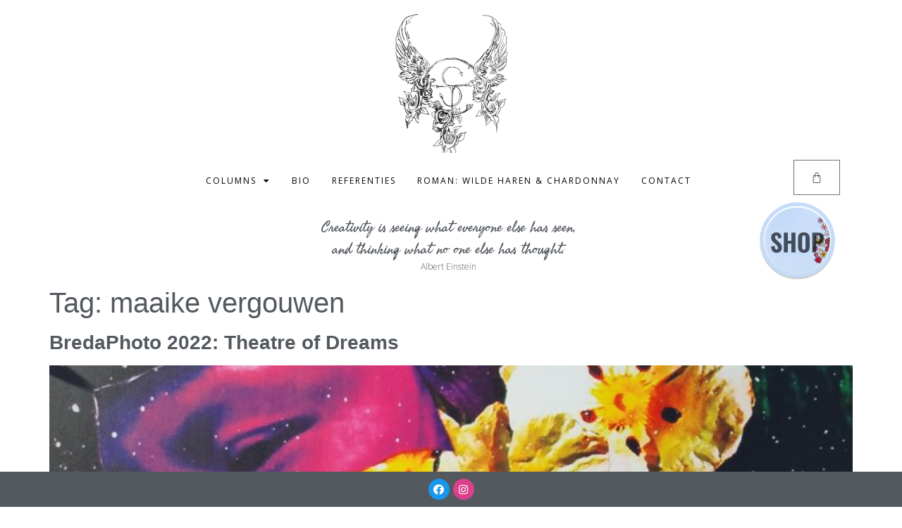

--- FILE ---
content_type: text/css
request_url: https://www.storytellconcepten.nl/wp-content/uploads/elementor/css/post-1102.css?ver=1690295867
body_size: 1213
content:
.elementor-1102 .elementor-element.elementor-element-b64a506 > .elementor-container > .elementor-column > .elementor-widget-wrap{align-content:flex-end;align-items:flex-end;}.elementor-1102 .elementor-element.elementor-element-b64a506:not(.elementor-motion-effects-element-type-background), .elementor-1102 .elementor-element.elementor-element-b64a506 > .elementor-motion-effects-container > .elementor-motion-effects-layer{background-color:var( --e-global-color-primary );}.elementor-1102 .elementor-element.elementor-element-b64a506{border-style:solid;border-width:1px 0px 0px 0px;border-color:var( --e-global-color-accent );transition:background 0.3s, border 0.3s, border-radius 0.3s, box-shadow 0.3s;color:#FFFFFF;margin-top:0px;margin-bottom:0px;padding:0px 0px 0px 0px;z-index:10;}.elementor-1102 .elementor-element.elementor-element-b64a506 > .elementor-background-overlay{transition:background 0.3s, border-radius 0.3s, opacity 0.3s;}.elementor-1102 .elementor-element.elementor-element-b64a506 .elementor-heading-title{color:#FFFFFF;}.elementor-1102 .elementor-element.elementor-element-b64a506 a{color:#FFFFFF;}.elementor-1102 .elementor-element.elementor-element-b64a506 a:hover{color:#FFFFFF;}.elementor-1102 .elementor-element.elementor-element-16a85b4 > .elementor-element-populated{transition:background 0.3s, border 0.3s, border-radius 0.3s, box-shadow 0.3s;margin:0px 0px 0px 0px;--e-column-margin-right:0px;--e-column-margin-left:0px;padding:0px 0px 0px 0px;}.elementor-1102 .elementor-element.elementor-element-16a85b4 > .elementor-element-populated > .elementor-background-overlay{transition:background 0.3s, border-radius 0.3s, opacity 0.3s;}.elementor-1102 .elementor-element.elementor-element-fa826a7{color:#FFFFFF;}.elementor-1102 .elementor-element.elementor-element-fa826a7 > .elementor-widget-container{padding:10px 10px 10px 10px;}.elementor-bc-flex-widget .elementor-1102 .elementor-element.elementor-element-b20ae09.elementor-column .elementor-widget-wrap{align-items:flex-start;}.elementor-1102 .elementor-element.elementor-element-b20ae09.elementor-column.elementor-element[data-element_type="column"] > .elementor-widget-wrap.elementor-element-populated{align-content:flex-start;align-items:flex-start;}.elementor-1102 .elementor-element.elementor-element-b20ae09.elementor-column > .elementor-widget-wrap{justify-content:center;}.elementor-1102 .elementor-element.elementor-element-25c2c24 .elementor-repeater-item-fc625a1.elementor-social-icon{background-color:#1798ED;}.elementor-1102 .elementor-element.elementor-element-25c2c24 .elementor-repeater-item-6535486.elementor-social-icon{background-color:#DB408D;}.elementor-1102 .elementor-element.elementor-element-25c2c24{--grid-template-columns:repeat(0, auto);--icon-size:15px;--grid-column-gap:5px;--grid-row-gap:0px;z-index:1;}.elementor-1102 .elementor-element.elementor-element-25c2c24 .elementor-widget-container{text-align:center;}.elementor-1102 .elementor-element.elementor-element-25c2c24 > .elementor-widget-container{margin:0px 0px 0px 0px;padding:0px 0px 0px 0px;}.elementor-bc-flex-widget .elementor-1102 .elementor-element.elementor-element-35cea3a.elementor-column .elementor-widget-wrap{align-items:center;}.elementor-1102 .elementor-element.elementor-element-35cea3a.elementor-column.elementor-element[data-element_type="column"] > .elementor-widget-wrap.elementor-element-populated{align-content:center;align-items:center;}.elementor-1102 .elementor-element.elementor-element-35cea3a.elementor-column > .elementor-widget-wrap{justify-content:flex-end;}.elementor-1102 .elementor-element.elementor-element-35cea3a > .elementor-element-populated{transition:background 0.3s, border 0.3s, border-radius 0.3s, box-shadow 0.3s;}.elementor-1102 .elementor-element.elementor-element-35cea3a > .elementor-element-populated > .elementor-background-overlay{transition:background 0.3s, border-radius 0.3s, opacity 0.3s;}.elementor-1102 .elementor-element.elementor-element-a775483 .elementor-nav-menu .elementor-item{font-family:"Open Sans", Sans-serif;font-size:14px;font-weight:400;line-height:20px;letter-spacing:0px;}.elementor-1102 .elementor-element.elementor-element-a775483 .elementor-nav-menu--main .elementor-item{color:#FFFFFF;fill:#FFFFFF;padding-left:0px;padding-right:0px;padding-top:5px;padding-bottom:5px;}.elementor-1102 .elementor-element.elementor-element-a775483 .elementor-nav-menu--main .elementor-item.elementor-item-active{color:var( --e-global-color-accent );}.elementor-1102 .elementor-element.elementor-element-a775483 .elementor-nav-menu--main:not(.e--pointer-framed) .elementor-item.elementor-item-active:before,
					.elementor-1102 .elementor-element.elementor-element-a775483 .elementor-nav-menu--main:not(.e--pointer-framed) .elementor-item.elementor-item-active:after{background-color:var( --e-global-color-accent );}.elementor-1102 .elementor-element.elementor-element-a775483 .e--pointer-framed .elementor-item.elementor-item-active:before,
					.elementor-1102 .elementor-element.elementor-element-a775483 .e--pointer-framed .elementor-item.elementor-item-active:after{border-color:var( --e-global-color-accent );}.elementor-1102 .elementor-element.elementor-element-a775483 .e--pointer-framed .elementor-item:before{border-width:0px;}.elementor-1102 .elementor-element.elementor-element-a775483 .e--pointer-framed.e--animation-draw .elementor-item:before{border-width:0 0 0px 0px;}.elementor-1102 .elementor-element.elementor-element-a775483 .e--pointer-framed.e--animation-draw .elementor-item:after{border-width:0px 0px 0 0;}.elementor-1102 .elementor-element.elementor-element-a775483 .e--pointer-framed.e--animation-corners .elementor-item:before{border-width:0px 0 0 0px;}.elementor-1102 .elementor-element.elementor-element-a775483 .e--pointer-framed.e--animation-corners .elementor-item:after{border-width:0 0px 0px 0;}.elementor-1102 .elementor-element.elementor-element-a775483 .e--pointer-underline .elementor-item:after,
					 .elementor-1102 .elementor-element.elementor-element-a775483 .e--pointer-overline .elementor-item:before,
					 .elementor-1102 .elementor-element.elementor-element-a775483 .e--pointer-double-line .elementor-item:before,
					 .elementor-1102 .elementor-element.elementor-element-a775483 .e--pointer-double-line .elementor-item:after{height:0px;}.elementor-1102 .elementor-element.elementor-element-a775483{--e-nav-menu-horizontal-menu-item-margin:calc( 0px / 2 );}.elementor-1102 .elementor-element.elementor-element-a775483 .elementor-nav-menu--main:not(.elementor-nav-menu--layout-horizontal) .elementor-nav-menu > li:not(:last-child){margin-bottom:0px;}.elementor-1102 .elementor-element.elementor-element-a775483 .elementor-nav-menu--dropdown a, .elementor-1102 .elementor-element.elementor-element-a775483 .elementor-menu-toggle{color:#FFFFFF;}.elementor-1102 .elementor-element.elementor-element-a775483 .elementor-nav-menu--dropdown{background-color:var( --e-global-color-primary );}.elementor-1102 .elementor-element.elementor-element-a775483 .elementor-nav-menu--dropdown a:hover,
					.elementor-1102 .elementor-element.elementor-element-a775483 .elementor-nav-menu--dropdown a.elementor-item-active,
					.elementor-1102 .elementor-element.elementor-element-a775483 .elementor-nav-menu--dropdown a.highlighted,
					.elementor-1102 .elementor-element.elementor-element-a775483 .elementor-menu-toggle:hover{color:var( --e-global-color-accent );}.elementor-1102 .elementor-element.elementor-element-a775483 > .elementor-widget-container{padding:0px 0px 0px 0px;}.elementor-1102 .elementor-element.elementor-element-cfb64be:not(.elementor-motion-effects-element-type-background), .elementor-1102 .elementor-element.elementor-element-cfb64be > .elementor-motion-effects-container > .elementor-motion-effects-layer{background-color:var( --e-global-color-primary );}.elementor-1102 .elementor-element.elementor-element-cfb64be{transition:background 0.3s, border 0.3s, border-radius 0.3s, box-shadow 0.3s;margin-top:-110px;margin-bottom:0px;padding:0px 0px 0px 0px;}.elementor-1102 .elementor-element.elementor-element-cfb64be > .elementor-background-overlay{transition:background 0.3s, border-radius 0.3s, opacity 0.3s;}.elementor-1102 .elementor-element.elementor-element-a5e1c10 .elementor-repeater-item-fc625a1.elementor-social-icon{background-color:#1798ED;}.elementor-1102 .elementor-element.elementor-element-a5e1c10 .elementor-repeater-item-6535486.elementor-social-icon{background-color:#DB408D;}.elementor-1102 .elementor-element.elementor-element-a5e1c10{--grid-template-columns:repeat(0, auto);--icon-size:15px;--grid-column-gap:5px;--grid-row-gap:0px;z-index:1;}.elementor-1102 .elementor-element.elementor-element-a5e1c10 .elementor-widget-container{text-align:center;}.elementor-1102 .elementor-element.elementor-element-a5e1c10 > .elementor-widget-container{padding:0px 0px 0px 0px;}@media(max-width:1024px){.elementor-1102 .elementor-element.elementor-element-a775483 > .elementor-widget-container{padding:0px 0px 0px 0px;}}@media(max-width:767px){.elementor-1102 .elementor-element.elementor-element-fa826a7{text-align:center;}}